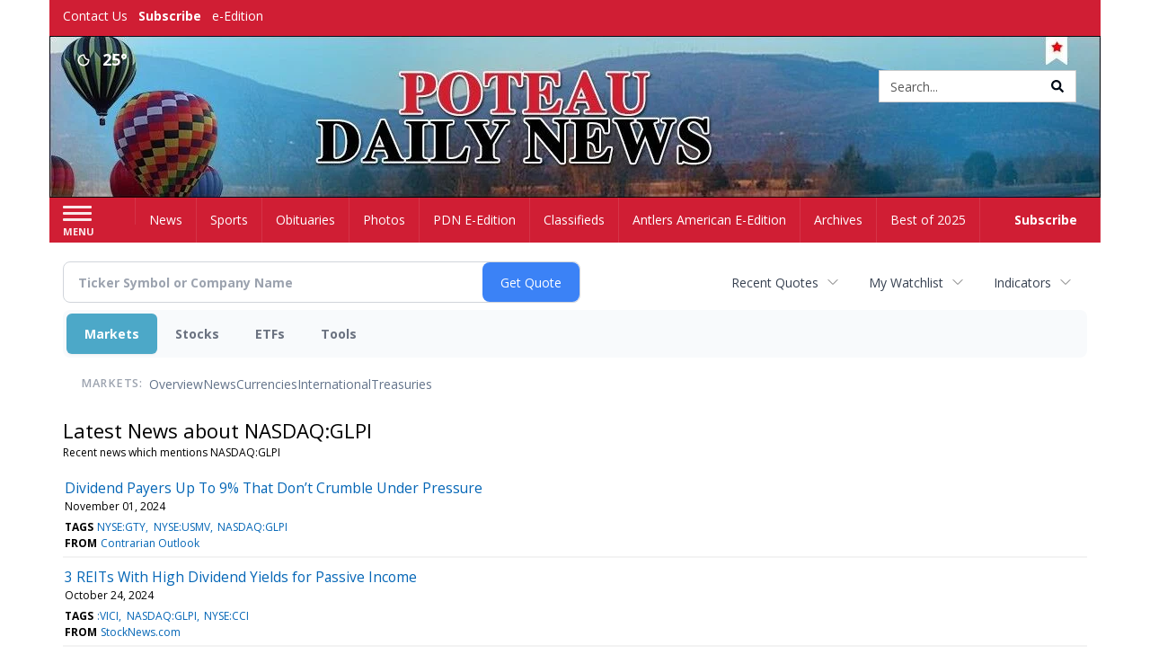

--- FILE ---
content_type: text/html; charset=utf-8
request_url: https://www.google.com/recaptcha/enterprise/anchor?ar=1&k=6LdF3BEhAAAAAEQUmLciJe0QwaHESwQFc2vwCWqh&co=aHR0cDovL2J1c2luZXNzLnBvdGVhdWRhaWx5bmV3cy5jb206ODA.&hl=en&v=PoyoqOPhxBO7pBk68S4YbpHZ&size=invisible&anchor-ms=20000&execute-ms=30000&cb=eao15n521jpw
body_size: 48786
content:
<!DOCTYPE HTML><html dir="ltr" lang="en"><head><meta http-equiv="Content-Type" content="text/html; charset=UTF-8">
<meta http-equiv="X-UA-Compatible" content="IE=edge">
<title>reCAPTCHA</title>
<style type="text/css">
/* cyrillic-ext */
@font-face {
  font-family: 'Roboto';
  font-style: normal;
  font-weight: 400;
  font-stretch: 100%;
  src: url(//fonts.gstatic.com/s/roboto/v48/KFO7CnqEu92Fr1ME7kSn66aGLdTylUAMa3GUBHMdazTgWw.woff2) format('woff2');
  unicode-range: U+0460-052F, U+1C80-1C8A, U+20B4, U+2DE0-2DFF, U+A640-A69F, U+FE2E-FE2F;
}
/* cyrillic */
@font-face {
  font-family: 'Roboto';
  font-style: normal;
  font-weight: 400;
  font-stretch: 100%;
  src: url(//fonts.gstatic.com/s/roboto/v48/KFO7CnqEu92Fr1ME7kSn66aGLdTylUAMa3iUBHMdazTgWw.woff2) format('woff2');
  unicode-range: U+0301, U+0400-045F, U+0490-0491, U+04B0-04B1, U+2116;
}
/* greek-ext */
@font-face {
  font-family: 'Roboto';
  font-style: normal;
  font-weight: 400;
  font-stretch: 100%;
  src: url(//fonts.gstatic.com/s/roboto/v48/KFO7CnqEu92Fr1ME7kSn66aGLdTylUAMa3CUBHMdazTgWw.woff2) format('woff2');
  unicode-range: U+1F00-1FFF;
}
/* greek */
@font-face {
  font-family: 'Roboto';
  font-style: normal;
  font-weight: 400;
  font-stretch: 100%;
  src: url(//fonts.gstatic.com/s/roboto/v48/KFO7CnqEu92Fr1ME7kSn66aGLdTylUAMa3-UBHMdazTgWw.woff2) format('woff2');
  unicode-range: U+0370-0377, U+037A-037F, U+0384-038A, U+038C, U+038E-03A1, U+03A3-03FF;
}
/* math */
@font-face {
  font-family: 'Roboto';
  font-style: normal;
  font-weight: 400;
  font-stretch: 100%;
  src: url(//fonts.gstatic.com/s/roboto/v48/KFO7CnqEu92Fr1ME7kSn66aGLdTylUAMawCUBHMdazTgWw.woff2) format('woff2');
  unicode-range: U+0302-0303, U+0305, U+0307-0308, U+0310, U+0312, U+0315, U+031A, U+0326-0327, U+032C, U+032F-0330, U+0332-0333, U+0338, U+033A, U+0346, U+034D, U+0391-03A1, U+03A3-03A9, U+03B1-03C9, U+03D1, U+03D5-03D6, U+03F0-03F1, U+03F4-03F5, U+2016-2017, U+2034-2038, U+203C, U+2040, U+2043, U+2047, U+2050, U+2057, U+205F, U+2070-2071, U+2074-208E, U+2090-209C, U+20D0-20DC, U+20E1, U+20E5-20EF, U+2100-2112, U+2114-2115, U+2117-2121, U+2123-214F, U+2190, U+2192, U+2194-21AE, U+21B0-21E5, U+21F1-21F2, U+21F4-2211, U+2213-2214, U+2216-22FF, U+2308-230B, U+2310, U+2319, U+231C-2321, U+2336-237A, U+237C, U+2395, U+239B-23B7, U+23D0, U+23DC-23E1, U+2474-2475, U+25AF, U+25B3, U+25B7, U+25BD, U+25C1, U+25CA, U+25CC, U+25FB, U+266D-266F, U+27C0-27FF, U+2900-2AFF, U+2B0E-2B11, U+2B30-2B4C, U+2BFE, U+3030, U+FF5B, U+FF5D, U+1D400-1D7FF, U+1EE00-1EEFF;
}
/* symbols */
@font-face {
  font-family: 'Roboto';
  font-style: normal;
  font-weight: 400;
  font-stretch: 100%;
  src: url(//fonts.gstatic.com/s/roboto/v48/KFO7CnqEu92Fr1ME7kSn66aGLdTylUAMaxKUBHMdazTgWw.woff2) format('woff2');
  unicode-range: U+0001-000C, U+000E-001F, U+007F-009F, U+20DD-20E0, U+20E2-20E4, U+2150-218F, U+2190, U+2192, U+2194-2199, U+21AF, U+21E6-21F0, U+21F3, U+2218-2219, U+2299, U+22C4-22C6, U+2300-243F, U+2440-244A, U+2460-24FF, U+25A0-27BF, U+2800-28FF, U+2921-2922, U+2981, U+29BF, U+29EB, U+2B00-2BFF, U+4DC0-4DFF, U+FFF9-FFFB, U+10140-1018E, U+10190-1019C, U+101A0, U+101D0-101FD, U+102E0-102FB, U+10E60-10E7E, U+1D2C0-1D2D3, U+1D2E0-1D37F, U+1F000-1F0FF, U+1F100-1F1AD, U+1F1E6-1F1FF, U+1F30D-1F30F, U+1F315, U+1F31C, U+1F31E, U+1F320-1F32C, U+1F336, U+1F378, U+1F37D, U+1F382, U+1F393-1F39F, U+1F3A7-1F3A8, U+1F3AC-1F3AF, U+1F3C2, U+1F3C4-1F3C6, U+1F3CA-1F3CE, U+1F3D4-1F3E0, U+1F3ED, U+1F3F1-1F3F3, U+1F3F5-1F3F7, U+1F408, U+1F415, U+1F41F, U+1F426, U+1F43F, U+1F441-1F442, U+1F444, U+1F446-1F449, U+1F44C-1F44E, U+1F453, U+1F46A, U+1F47D, U+1F4A3, U+1F4B0, U+1F4B3, U+1F4B9, U+1F4BB, U+1F4BF, U+1F4C8-1F4CB, U+1F4D6, U+1F4DA, U+1F4DF, U+1F4E3-1F4E6, U+1F4EA-1F4ED, U+1F4F7, U+1F4F9-1F4FB, U+1F4FD-1F4FE, U+1F503, U+1F507-1F50B, U+1F50D, U+1F512-1F513, U+1F53E-1F54A, U+1F54F-1F5FA, U+1F610, U+1F650-1F67F, U+1F687, U+1F68D, U+1F691, U+1F694, U+1F698, U+1F6AD, U+1F6B2, U+1F6B9-1F6BA, U+1F6BC, U+1F6C6-1F6CF, U+1F6D3-1F6D7, U+1F6E0-1F6EA, U+1F6F0-1F6F3, U+1F6F7-1F6FC, U+1F700-1F7FF, U+1F800-1F80B, U+1F810-1F847, U+1F850-1F859, U+1F860-1F887, U+1F890-1F8AD, U+1F8B0-1F8BB, U+1F8C0-1F8C1, U+1F900-1F90B, U+1F93B, U+1F946, U+1F984, U+1F996, U+1F9E9, U+1FA00-1FA6F, U+1FA70-1FA7C, U+1FA80-1FA89, U+1FA8F-1FAC6, U+1FACE-1FADC, U+1FADF-1FAE9, U+1FAF0-1FAF8, U+1FB00-1FBFF;
}
/* vietnamese */
@font-face {
  font-family: 'Roboto';
  font-style: normal;
  font-weight: 400;
  font-stretch: 100%;
  src: url(//fonts.gstatic.com/s/roboto/v48/KFO7CnqEu92Fr1ME7kSn66aGLdTylUAMa3OUBHMdazTgWw.woff2) format('woff2');
  unicode-range: U+0102-0103, U+0110-0111, U+0128-0129, U+0168-0169, U+01A0-01A1, U+01AF-01B0, U+0300-0301, U+0303-0304, U+0308-0309, U+0323, U+0329, U+1EA0-1EF9, U+20AB;
}
/* latin-ext */
@font-face {
  font-family: 'Roboto';
  font-style: normal;
  font-weight: 400;
  font-stretch: 100%;
  src: url(//fonts.gstatic.com/s/roboto/v48/KFO7CnqEu92Fr1ME7kSn66aGLdTylUAMa3KUBHMdazTgWw.woff2) format('woff2');
  unicode-range: U+0100-02BA, U+02BD-02C5, U+02C7-02CC, U+02CE-02D7, U+02DD-02FF, U+0304, U+0308, U+0329, U+1D00-1DBF, U+1E00-1E9F, U+1EF2-1EFF, U+2020, U+20A0-20AB, U+20AD-20C0, U+2113, U+2C60-2C7F, U+A720-A7FF;
}
/* latin */
@font-face {
  font-family: 'Roboto';
  font-style: normal;
  font-weight: 400;
  font-stretch: 100%;
  src: url(//fonts.gstatic.com/s/roboto/v48/KFO7CnqEu92Fr1ME7kSn66aGLdTylUAMa3yUBHMdazQ.woff2) format('woff2');
  unicode-range: U+0000-00FF, U+0131, U+0152-0153, U+02BB-02BC, U+02C6, U+02DA, U+02DC, U+0304, U+0308, U+0329, U+2000-206F, U+20AC, U+2122, U+2191, U+2193, U+2212, U+2215, U+FEFF, U+FFFD;
}
/* cyrillic-ext */
@font-face {
  font-family: 'Roboto';
  font-style: normal;
  font-weight: 500;
  font-stretch: 100%;
  src: url(//fonts.gstatic.com/s/roboto/v48/KFO7CnqEu92Fr1ME7kSn66aGLdTylUAMa3GUBHMdazTgWw.woff2) format('woff2');
  unicode-range: U+0460-052F, U+1C80-1C8A, U+20B4, U+2DE0-2DFF, U+A640-A69F, U+FE2E-FE2F;
}
/* cyrillic */
@font-face {
  font-family: 'Roboto';
  font-style: normal;
  font-weight: 500;
  font-stretch: 100%;
  src: url(//fonts.gstatic.com/s/roboto/v48/KFO7CnqEu92Fr1ME7kSn66aGLdTylUAMa3iUBHMdazTgWw.woff2) format('woff2');
  unicode-range: U+0301, U+0400-045F, U+0490-0491, U+04B0-04B1, U+2116;
}
/* greek-ext */
@font-face {
  font-family: 'Roboto';
  font-style: normal;
  font-weight: 500;
  font-stretch: 100%;
  src: url(//fonts.gstatic.com/s/roboto/v48/KFO7CnqEu92Fr1ME7kSn66aGLdTylUAMa3CUBHMdazTgWw.woff2) format('woff2');
  unicode-range: U+1F00-1FFF;
}
/* greek */
@font-face {
  font-family: 'Roboto';
  font-style: normal;
  font-weight: 500;
  font-stretch: 100%;
  src: url(//fonts.gstatic.com/s/roboto/v48/KFO7CnqEu92Fr1ME7kSn66aGLdTylUAMa3-UBHMdazTgWw.woff2) format('woff2');
  unicode-range: U+0370-0377, U+037A-037F, U+0384-038A, U+038C, U+038E-03A1, U+03A3-03FF;
}
/* math */
@font-face {
  font-family: 'Roboto';
  font-style: normal;
  font-weight: 500;
  font-stretch: 100%;
  src: url(//fonts.gstatic.com/s/roboto/v48/KFO7CnqEu92Fr1ME7kSn66aGLdTylUAMawCUBHMdazTgWw.woff2) format('woff2');
  unicode-range: U+0302-0303, U+0305, U+0307-0308, U+0310, U+0312, U+0315, U+031A, U+0326-0327, U+032C, U+032F-0330, U+0332-0333, U+0338, U+033A, U+0346, U+034D, U+0391-03A1, U+03A3-03A9, U+03B1-03C9, U+03D1, U+03D5-03D6, U+03F0-03F1, U+03F4-03F5, U+2016-2017, U+2034-2038, U+203C, U+2040, U+2043, U+2047, U+2050, U+2057, U+205F, U+2070-2071, U+2074-208E, U+2090-209C, U+20D0-20DC, U+20E1, U+20E5-20EF, U+2100-2112, U+2114-2115, U+2117-2121, U+2123-214F, U+2190, U+2192, U+2194-21AE, U+21B0-21E5, U+21F1-21F2, U+21F4-2211, U+2213-2214, U+2216-22FF, U+2308-230B, U+2310, U+2319, U+231C-2321, U+2336-237A, U+237C, U+2395, U+239B-23B7, U+23D0, U+23DC-23E1, U+2474-2475, U+25AF, U+25B3, U+25B7, U+25BD, U+25C1, U+25CA, U+25CC, U+25FB, U+266D-266F, U+27C0-27FF, U+2900-2AFF, U+2B0E-2B11, U+2B30-2B4C, U+2BFE, U+3030, U+FF5B, U+FF5D, U+1D400-1D7FF, U+1EE00-1EEFF;
}
/* symbols */
@font-face {
  font-family: 'Roboto';
  font-style: normal;
  font-weight: 500;
  font-stretch: 100%;
  src: url(//fonts.gstatic.com/s/roboto/v48/KFO7CnqEu92Fr1ME7kSn66aGLdTylUAMaxKUBHMdazTgWw.woff2) format('woff2');
  unicode-range: U+0001-000C, U+000E-001F, U+007F-009F, U+20DD-20E0, U+20E2-20E4, U+2150-218F, U+2190, U+2192, U+2194-2199, U+21AF, U+21E6-21F0, U+21F3, U+2218-2219, U+2299, U+22C4-22C6, U+2300-243F, U+2440-244A, U+2460-24FF, U+25A0-27BF, U+2800-28FF, U+2921-2922, U+2981, U+29BF, U+29EB, U+2B00-2BFF, U+4DC0-4DFF, U+FFF9-FFFB, U+10140-1018E, U+10190-1019C, U+101A0, U+101D0-101FD, U+102E0-102FB, U+10E60-10E7E, U+1D2C0-1D2D3, U+1D2E0-1D37F, U+1F000-1F0FF, U+1F100-1F1AD, U+1F1E6-1F1FF, U+1F30D-1F30F, U+1F315, U+1F31C, U+1F31E, U+1F320-1F32C, U+1F336, U+1F378, U+1F37D, U+1F382, U+1F393-1F39F, U+1F3A7-1F3A8, U+1F3AC-1F3AF, U+1F3C2, U+1F3C4-1F3C6, U+1F3CA-1F3CE, U+1F3D4-1F3E0, U+1F3ED, U+1F3F1-1F3F3, U+1F3F5-1F3F7, U+1F408, U+1F415, U+1F41F, U+1F426, U+1F43F, U+1F441-1F442, U+1F444, U+1F446-1F449, U+1F44C-1F44E, U+1F453, U+1F46A, U+1F47D, U+1F4A3, U+1F4B0, U+1F4B3, U+1F4B9, U+1F4BB, U+1F4BF, U+1F4C8-1F4CB, U+1F4D6, U+1F4DA, U+1F4DF, U+1F4E3-1F4E6, U+1F4EA-1F4ED, U+1F4F7, U+1F4F9-1F4FB, U+1F4FD-1F4FE, U+1F503, U+1F507-1F50B, U+1F50D, U+1F512-1F513, U+1F53E-1F54A, U+1F54F-1F5FA, U+1F610, U+1F650-1F67F, U+1F687, U+1F68D, U+1F691, U+1F694, U+1F698, U+1F6AD, U+1F6B2, U+1F6B9-1F6BA, U+1F6BC, U+1F6C6-1F6CF, U+1F6D3-1F6D7, U+1F6E0-1F6EA, U+1F6F0-1F6F3, U+1F6F7-1F6FC, U+1F700-1F7FF, U+1F800-1F80B, U+1F810-1F847, U+1F850-1F859, U+1F860-1F887, U+1F890-1F8AD, U+1F8B0-1F8BB, U+1F8C0-1F8C1, U+1F900-1F90B, U+1F93B, U+1F946, U+1F984, U+1F996, U+1F9E9, U+1FA00-1FA6F, U+1FA70-1FA7C, U+1FA80-1FA89, U+1FA8F-1FAC6, U+1FACE-1FADC, U+1FADF-1FAE9, U+1FAF0-1FAF8, U+1FB00-1FBFF;
}
/* vietnamese */
@font-face {
  font-family: 'Roboto';
  font-style: normal;
  font-weight: 500;
  font-stretch: 100%;
  src: url(//fonts.gstatic.com/s/roboto/v48/KFO7CnqEu92Fr1ME7kSn66aGLdTylUAMa3OUBHMdazTgWw.woff2) format('woff2');
  unicode-range: U+0102-0103, U+0110-0111, U+0128-0129, U+0168-0169, U+01A0-01A1, U+01AF-01B0, U+0300-0301, U+0303-0304, U+0308-0309, U+0323, U+0329, U+1EA0-1EF9, U+20AB;
}
/* latin-ext */
@font-face {
  font-family: 'Roboto';
  font-style: normal;
  font-weight: 500;
  font-stretch: 100%;
  src: url(//fonts.gstatic.com/s/roboto/v48/KFO7CnqEu92Fr1ME7kSn66aGLdTylUAMa3KUBHMdazTgWw.woff2) format('woff2');
  unicode-range: U+0100-02BA, U+02BD-02C5, U+02C7-02CC, U+02CE-02D7, U+02DD-02FF, U+0304, U+0308, U+0329, U+1D00-1DBF, U+1E00-1E9F, U+1EF2-1EFF, U+2020, U+20A0-20AB, U+20AD-20C0, U+2113, U+2C60-2C7F, U+A720-A7FF;
}
/* latin */
@font-face {
  font-family: 'Roboto';
  font-style: normal;
  font-weight: 500;
  font-stretch: 100%;
  src: url(//fonts.gstatic.com/s/roboto/v48/KFO7CnqEu92Fr1ME7kSn66aGLdTylUAMa3yUBHMdazQ.woff2) format('woff2');
  unicode-range: U+0000-00FF, U+0131, U+0152-0153, U+02BB-02BC, U+02C6, U+02DA, U+02DC, U+0304, U+0308, U+0329, U+2000-206F, U+20AC, U+2122, U+2191, U+2193, U+2212, U+2215, U+FEFF, U+FFFD;
}
/* cyrillic-ext */
@font-face {
  font-family: 'Roboto';
  font-style: normal;
  font-weight: 900;
  font-stretch: 100%;
  src: url(//fonts.gstatic.com/s/roboto/v48/KFO7CnqEu92Fr1ME7kSn66aGLdTylUAMa3GUBHMdazTgWw.woff2) format('woff2');
  unicode-range: U+0460-052F, U+1C80-1C8A, U+20B4, U+2DE0-2DFF, U+A640-A69F, U+FE2E-FE2F;
}
/* cyrillic */
@font-face {
  font-family: 'Roboto';
  font-style: normal;
  font-weight: 900;
  font-stretch: 100%;
  src: url(//fonts.gstatic.com/s/roboto/v48/KFO7CnqEu92Fr1ME7kSn66aGLdTylUAMa3iUBHMdazTgWw.woff2) format('woff2');
  unicode-range: U+0301, U+0400-045F, U+0490-0491, U+04B0-04B1, U+2116;
}
/* greek-ext */
@font-face {
  font-family: 'Roboto';
  font-style: normal;
  font-weight: 900;
  font-stretch: 100%;
  src: url(//fonts.gstatic.com/s/roboto/v48/KFO7CnqEu92Fr1ME7kSn66aGLdTylUAMa3CUBHMdazTgWw.woff2) format('woff2');
  unicode-range: U+1F00-1FFF;
}
/* greek */
@font-face {
  font-family: 'Roboto';
  font-style: normal;
  font-weight: 900;
  font-stretch: 100%;
  src: url(//fonts.gstatic.com/s/roboto/v48/KFO7CnqEu92Fr1ME7kSn66aGLdTylUAMa3-UBHMdazTgWw.woff2) format('woff2');
  unicode-range: U+0370-0377, U+037A-037F, U+0384-038A, U+038C, U+038E-03A1, U+03A3-03FF;
}
/* math */
@font-face {
  font-family: 'Roboto';
  font-style: normal;
  font-weight: 900;
  font-stretch: 100%;
  src: url(//fonts.gstatic.com/s/roboto/v48/KFO7CnqEu92Fr1ME7kSn66aGLdTylUAMawCUBHMdazTgWw.woff2) format('woff2');
  unicode-range: U+0302-0303, U+0305, U+0307-0308, U+0310, U+0312, U+0315, U+031A, U+0326-0327, U+032C, U+032F-0330, U+0332-0333, U+0338, U+033A, U+0346, U+034D, U+0391-03A1, U+03A3-03A9, U+03B1-03C9, U+03D1, U+03D5-03D6, U+03F0-03F1, U+03F4-03F5, U+2016-2017, U+2034-2038, U+203C, U+2040, U+2043, U+2047, U+2050, U+2057, U+205F, U+2070-2071, U+2074-208E, U+2090-209C, U+20D0-20DC, U+20E1, U+20E5-20EF, U+2100-2112, U+2114-2115, U+2117-2121, U+2123-214F, U+2190, U+2192, U+2194-21AE, U+21B0-21E5, U+21F1-21F2, U+21F4-2211, U+2213-2214, U+2216-22FF, U+2308-230B, U+2310, U+2319, U+231C-2321, U+2336-237A, U+237C, U+2395, U+239B-23B7, U+23D0, U+23DC-23E1, U+2474-2475, U+25AF, U+25B3, U+25B7, U+25BD, U+25C1, U+25CA, U+25CC, U+25FB, U+266D-266F, U+27C0-27FF, U+2900-2AFF, U+2B0E-2B11, U+2B30-2B4C, U+2BFE, U+3030, U+FF5B, U+FF5D, U+1D400-1D7FF, U+1EE00-1EEFF;
}
/* symbols */
@font-face {
  font-family: 'Roboto';
  font-style: normal;
  font-weight: 900;
  font-stretch: 100%;
  src: url(//fonts.gstatic.com/s/roboto/v48/KFO7CnqEu92Fr1ME7kSn66aGLdTylUAMaxKUBHMdazTgWw.woff2) format('woff2');
  unicode-range: U+0001-000C, U+000E-001F, U+007F-009F, U+20DD-20E0, U+20E2-20E4, U+2150-218F, U+2190, U+2192, U+2194-2199, U+21AF, U+21E6-21F0, U+21F3, U+2218-2219, U+2299, U+22C4-22C6, U+2300-243F, U+2440-244A, U+2460-24FF, U+25A0-27BF, U+2800-28FF, U+2921-2922, U+2981, U+29BF, U+29EB, U+2B00-2BFF, U+4DC0-4DFF, U+FFF9-FFFB, U+10140-1018E, U+10190-1019C, U+101A0, U+101D0-101FD, U+102E0-102FB, U+10E60-10E7E, U+1D2C0-1D2D3, U+1D2E0-1D37F, U+1F000-1F0FF, U+1F100-1F1AD, U+1F1E6-1F1FF, U+1F30D-1F30F, U+1F315, U+1F31C, U+1F31E, U+1F320-1F32C, U+1F336, U+1F378, U+1F37D, U+1F382, U+1F393-1F39F, U+1F3A7-1F3A8, U+1F3AC-1F3AF, U+1F3C2, U+1F3C4-1F3C6, U+1F3CA-1F3CE, U+1F3D4-1F3E0, U+1F3ED, U+1F3F1-1F3F3, U+1F3F5-1F3F7, U+1F408, U+1F415, U+1F41F, U+1F426, U+1F43F, U+1F441-1F442, U+1F444, U+1F446-1F449, U+1F44C-1F44E, U+1F453, U+1F46A, U+1F47D, U+1F4A3, U+1F4B0, U+1F4B3, U+1F4B9, U+1F4BB, U+1F4BF, U+1F4C8-1F4CB, U+1F4D6, U+1F4DA, U+1F4DF, U+1F4E3-1F4E6, U+1F4EA-1F4ED, U+1F4F7, U+1F4F9-1F4FB, U+1F4FD-1F4FE, U+1F503, U+1F507-1F50B, U+1F50D, U+1F512-1F513, U+1F53E-1F54A, U+1F54F-1F5FA, U+1F610, U+1F650-1F67F, U+1F687, U+1F68D, U+1F691, U+1F694, U+1F698, U+1F6AD, U+1F6B2, U+1F6B9-1F6BA, U+1F6BC, U+1F6C6-1F6CF, U+1F6D3-1F6D7, U+1F6E0-1F6EA, U+1F6F0-1F6F3, U+1F6F7-1F6FC, U+1F700-1F7FF, U+1F800-1F80B, U+1F810-1F847, U+1F850-1F859, U+1F860-1F887, U+1F890-1F8AD, U+1F8B0-1F8BB, U+1F8C0-1F8C1, U+1F900-1F90B, U+1F93B, U+1F946, U+1F984, U+1F996, U+1F9E9, U+1FA00-1FA6F, U+1FA70-1FA7C, U+1FA80-1FA89, U+1FA8F-1FAC6, U+1FACE-1FADC, U+1FADF-1FAE9, U+1FAF0-1FAF8, U+1FB00-1FBFF;
}
/* vietnamese */
@font-face {
  font-family: 'Roboto';
  font-style: normal;
  font-weight: 900;
  font-stretch: 100%;
  src: url(//fonts.gstatic.com/s/roboto/v48/KFO7CnqEu92Fr1ME7kSn66aGLdTylUAMa3OUBHMdazTgWw.woff2) format('woff2');
  unicode-range: U+0102-0103, U+0110-0111, U+0128-0129, U+0168-0169, U+01A0-01A1, U+01AF-01B0, U+0300-0301, U+0303-0304, U+0308-0309, U+0323, U+0329, U+1EA0-1EF9, U+20AB;
}
/* latin-ext */
@font-face {
  font-family: 'Roboto';
  font-style: normal;
  font-weight: 900;
  font-stretch: 100%;
  src: url(//fonts.gstatic.com/s/roboto/v48/KFO7CnqEu92Fr1ME7kSn66aGLdTylUAMa3KUBHMdazTgWw.woff2) format('woff2');
  unicode-range: U+0100-02BA, U+02BD-02C5, U+02C7-02CC, U+02CE-02D7, U+02DD-02FF, U+0304, U+0308, U+0329, U+1D00-1DBF, U+1E00-1E9F, U+1EF2-1EFF, U+2020, U+20A0-20AB, U+20AD-20C0, U+2113, U+2C60-2C7F, U+A720-A7FF;
}
/* latin */
@font-face {
  font-family: 'Roboto';
  font-style: normal;
  font-weight: 900;
  font-stretch: 100%;
  src: url(//fonts.gstatic.com/s/roboto/v48/KFO7CnqEu92Fr1ME7kSn66aGLdTylUAMa3yUBHMdazQ.woff2) format('woff2');
  unicode-range: U+0000-00FF, U+0131, U+0152-0153, U+02BB-02BC, U+02C6, U+02DA, U+02DC, U+0304, U+0308, U+0329, U+2000-206F, U+20AC, U+2122, U+2191, U+2193, U+2212, U+2215, U+FEFF, U+FFFD;
}

</style>
<link rel="stylesheet" type="text/css" href="https://www.gstatic.com/recaptcha/releases/PoyoqOPhxBO7pBk68S4YbpHZ/styles__ltr.css">
<script nonce="rXV9WHG0sJGGTQ3uHlwgRA" type="text/javascript">window['__recaptcha_api'] = 'https://www.google.com/recaptcha/enterprise/';</script>
<script type="text/javascript" src="https://www.gstatic.com/recaptcha/releases/PoyoqOPhxBO7pBk68S4YbpHZ/recaptcha__en.js" nonce="rXV9WHG0sJGGTQ3uHlwgRA">
      
    </script></head>
<body><div id="rc-anchor-alert" class="rc-anchor-alert"></div>
<input type="hidden" id="recaptcha-token" value="[base64]">
<script type="text/javascript" nonce="rXV9WHG0sJGGTQ3uHlwgRA">
      recaptcha.anchor.Main.init("[\x22ainput\x22,[\x22bgdata\x22,\x22\x22,\[base64]/[base64]/[base64]/[base64]/cjw8ejpyPj4+eil9Y2F0Y2gobCl7dGhyb3cgbDt9fSxIPWZ1bmN0aW9uKHcsdCx6KXtpZih3PT0xOTR8fHc9PTIwOCl0LnZbd10/dC52W3ddLmNvbmNhdCh6KTp0LnZbd109b2Yoeix0KTtlbHNle2lmKHQuYkImJnchPTMxNylyZXR1cm47dz09NjZ8fHc9PTEyMnx8dz09NDcwfHx3PT00NHx8dz09NDE2fHx3PT0zOTd8fHc9PTQyMXx8dz09Njh8fHc9PTcwfHx3PT0xODQ/[base64]/[base64]/[base64]/bmV3IGRbVl0oSlswXSk6cD09Mj9uZXcgZFtWXShKWzBdLEpbMV0pOnA9PTM/bmV3IGRbVl0oSlswXSxKWzFdLEpbMl0pOnA9PTQ/[base64]/[base64]/[base64]/[base64]\x22,\[base64]\\u003d\\u003d\x22,\x22w43Cky5PwoHDqSfCmMKgasKQw5vCkgtcw45ZHMOYw4VoE1XCqXB9c8OGwqjDtsOMw5zCjShqwqgMNTXDqSvCpHTDlsOpYhs9w7TDgsOkw6/Dn8KhwovCgcOWAQzCrMKzw6XDqnYpwpHClXHDtsOGZcKXwrPCtsK0dxPDsV3CqcKBHsKowqzCgmRmw7LCm8OCw717PcKjAU/CiMKqcVNIw7rCihZ7fcOUwpFkcMKqw7ZwwpcJw4Y6wrA5esKDw6XCnMKfwo/DtsK7IGDDvnjDnXTCpQtBwqbCkzcqVsKaw4VqUsKOAy8fEiBCN8OswpbDisKfw6rCq8KgasOhC20aMcKYaFY5wovDjsOrw5PCjsO3w4stw65PGcOlwqPDngvDsnkAw4F+w5lBwpjCqVsOKVp1wo5lw4TCtcKUW0g4eMOcw4MkFGRjwrFxw6I0F1kCwq7Cul/DmGIOR8KAUQnCusOcNE5yFm3Dt8OawpXCqRQEXMOkw6TCpwBqFVnDhTLDlX8Awrt3IsK4w5fCm8KbPCEWw4LClhzCkBNwwpE/w5LCkFwObiUcwqLCkMK8AMKcAhnCp0rDnsKcwqbDqG59ScKgZUHDjBrCucOXwqZ+SALCo8KHYxUsHwTDu8OQwpxnw7LDmMO9w6TClcObwr3CqhLCm1k9DGlVw77ClMO/FT3DpMOqwpVtwrrDlMObwoDCt8OGw6jCs8OLwrvCu8KBJsOoc8K7wq3CgWd0w73CsjU+RcO5Fg0IKcOkw49fwpRUw4fDg8OzLUpLwpsyZsOcwohCw7TCj0PCnXLCk3kgwonCikFpw4lYNVfCvVvDkcOjMcO2ey4hdMK7e8O/D03Dth/Cr8KzZhrDj8OvwrjCrQcjQMOuYMOXw7AjX8OUw6/CpB4bw57ClsOzBCPDvSjCqcKTw4XDrCrDlkUFbcKKOATDp2DCusOfw4sabcK4fQU2S8KPw7PClxzDqcKCCMOhw4PDrcKPwogdQj/CkWjDoS4sw7BFwr7DscKKw73CtcKJw5bDuAhXeMKqd20AcErDhUA4wpXDh1XCsELCvMOUwrRiw74GLMKWR8O+XMKsw7pnXB7Ds8Kqw5VbSsOURxDCu8K2wrrDsMOXRw7CtgUAcMKrw6rCmUPCr1DCviXCosK9D8O+w5tHNsOAeDIKLsOHw4/DjcKYwpZVVWHDlMOkw5nCo27DqifDkFcZE8OgRcOjwp7CpsOGwqbDnDPDuMKjRcK6AHrDq8KEwoVwQXzDkD7DuMKNbjpcw55dw6xtw5NAw4jCkcOqcMORw4fDosO9cygpwq8cw78FY8O2LW9rwpxGwqPCtcOuVBhWEcONwq3Cp8ONwpTCnh4DPMOaBcKiZR8xck/CmFgmw5nDtcO/wrbCgsKCw4LDkcKOwqU7wp3DlgoiwoQYCRZCV8K/w4XDkAjCmAjCli9/[base64]/eMKrYFoVw4kGwosFw5IFQsOzw5zCn3jDssOvw7DCqsK6w5XCu8Knw6/CusO7wqDDv05ZZkN+RcK+wrw/TU3CqSDDiz3Cm8KxP8KGw68PeMKyFsKoe8KoQl81NcOIBHtnMT/DgxzDgG0vG8OXw5zDgMOGwrk7OUrDomRrwrDDkBvCsl9QwqbDgsOUHjbDqGXCgsOXBEjDllfCncOhAMOhS8O0w5zDnsKdwr0Pw5zCgcOoWTnCmTDCmVfDiH5vw6XDm0EIeEQ/McO5T8KPw7fDl8KoOMOkwrI2JMOIwo/Dj8KAw4bDpMKxwrHCghTCrjbCsGJPMGLDryXCkVDCoMO6IcKCVmQaBkLCsMO9NVzDhsOAwqHDnsKqWSYewpHDsCPDs8KJw7F/woYcMsKzYcKSYsKSBDXDgG3Cn8OyNmp9w7N7wotawoTCoHsmYW4tK8Kow595e3LCocKGRcOlAMKvw5Ucw57DiDzClE/DkSXDn8KofcKIHypUGTwafMKeGMONQcO+ODYiw4/CrWrCvcOuRsOPwrnCi8O0w7BMZ8Knw5LDpn/DsMOTwrzCsRJuwrRfw63CgMOlw7PClT/DqB4nwqzDvcKNw4NGwrnCrDY2wpzCjnADGsOfMcO1w6c2w7JOw7rDtsOaEiVGw7BLw7/Dpz3Dh0nCthLDhmYrwpp0SsKwAlLChhVBJ1IgGsKow4PDiU1ww6PDpcK4w5rDmmYEZ1MHwr/[base64]/f0bCskRqXsKswrpSw4VfwonCr8OvwrrCoMKSL8OLSC/DlcO8wpfCu2lvwp0maMKCw5xpcsOQHXrDrlzClDgnJsKfT1DDj8Kcwo3CjQzDkSrCgcKvbVJrwr/CthnCr2PCgQVwAcKqSMOYNmjDgcKqwpTCvMK6QwTCt3sULsOvLcOnwqFQw4vCh8O9HMKzw47CkwXCgS3Cv0c0esKsfywuw7jCuwxkXsOQwoDCp0TDrDwYwqVcwrMdImvCkGLDjGPDmVjDu3LDgRvCqsOYwrE/[base64]/w6BDNcKrD3UPbjA/w7R8wqbCqAMKZ8O0OMKvX8Oew6PCg8O3ClzCh8O1ccKlGMKwwp88w4t2wqjCusK/wqx0wpDCm8K4wp0BwqDDqGHCpjkmwpsUw5IEwrfDqhkHXcKvw5HCqcOKSgpQS8KFw40kw4XCn3pnwqHDvsOVw6XCuMOuwqTDuMKQMMKaw79Owpw7wrBGw6zCoTE0w6HCogTDuG/DvxQJMcOSwoxmw4UNE8Obwp/DucKZWjTCoiElRwzCrsOdL8K4woDDpBbColcvU8Kfw5tiwqFUFyYbw5LDmsOUT8KOUsO1wqRfwrHDg0PDksO9PTbDgF/CiMO+w5UyNX7DkRBbwrhWwrY5a2DCscOww5RmBE7CssKZbwPDmno2wrDDnjzCp37DvxUiwoLDjyrDpRdbL2Iuw7LDgiHChsK/[base64]/[base64]/w7rCicKaZ2HDlMKJSnzDvXsvHsKWwrbCssKkw7w1E0Z+QUvCnsKiw6ViUsOlRHLDqcKlXkXCr8Orw4xhRsKfLsKBU8KOBsK/[base64]/e2/Cn8O7w5nCiirCnVfDlQtew5/DiMKRwoc0wq86PhfDp8O+wq7Ds8KlY8OuOMO3wrhsw60wbCTDjMOdwpPCix0Xf2rCk8OlUsKqw7xOwqDCv21MEcOVHMKkY1LCs3UiDkfDimPDvMO3wpdZN8KqHsKGwpx/P8OcfMOGwrrDriLCl8Osw6svPMOsSzI7BcOqw6nCv8OFw7/CtWZ+w6JLwpLCrWYtchBPw5LDmATDuE4fQGofcDktw7rDtTp6FQJ4XcKKw4Qkw4bCpcOaEsOgwpJLIsKxA8KIU1l1w6nCvwzDusKRwqXCgm3CvnHDgRguTCQGThcrd8K0wrdpwooHHAkBwr7CgQZdwrfCoUhtwpMJCBXCrnIpwprCksKgw4wfIl/DjjjDiMKpDMO0wp3DoDssOMKjwrPDtMKLJmo9wqDCtcOQVsKUwo/[base64]/wovClMOEw4RBP8OMwrPDvGUFIMKyQ27CsELDhnM7woLDh8KFLx4aw4HDsxTCr8OVOsKSw5tLwp4cw49ecMOaH8Kuw77Ds8KPGAAnw5TDpMKnw6cVacOOwrvCjSvCqsOzw4g/w4bDrsK+wofCm8KcwpDDvMK1w4sNw7HDvsOZdjc8EsOlwr/DmsOPwopXHgFuwoBocVDCpiHDgsOYw67CgcKGecKARiHDtHQNwpQJw418w5vDkDLCrMOzPGzDr2LDj8KPw6vDpALCk1bCqcOywoFaHSbCj0VuwphFw5F6w7dlccOlVBtXw7/CgcKuw6HCjH/ChArCjj/Cu1bCuwVcCMOjK2JkEcKswqDDty0bw7HChiTDtsKVAsOgL1bDvcKtwr/[base64]/CsMOfWFPDhsOOannDvhxfa3dNwq50wo1lw4jChsKnw7fChsKMwosxRhnDm3wiw43ChsK8VzlEw6F1wqFTwrzCssKtw6zDvsKrb296wqE/[base64]/CssO7dcOgw6tRQsOcw5HDsyxIwrYmZiY7wp/Dok3Dk8OCwpXDrMOVDA1fw5nDlcKBwrnCinrCoDNew6guS8OxMcOwwonCs8Ofwp/CqWHCtMOHNcKDesOUwqjCgTxPdEdtaMKXc8KFGsKgwqTChsKOw4A/w6Jyw4PChgtFwrfCkV3DrVnCtF/CtEYnw6HDp8OIBcOHwoEwakQ8w4TCssKnK3HCmTMXwpE9wrBnD8KceWk9TMKrBz/DuRRdwpIuwozDgMOVLcKfNMOYwo9tw7jDtcKaPMKxaMKFXcKFAmk9wpDCi8KCNAnCkXLDocKLcw8behI/H0XCqMKmO8OZw7t0DcK0w75FRE/[base64]/[base64]/e8OGE8K8w6B9w7ZTfcOkfcKhYsKuLcKBw6d4fWvCsWvDmcOIwo/DkcOGa8KKw5DDrcK3w554BMKbN8Klw4MhwrRXw6IJwqZywq/Dl8OswpvDvXllSsKTBsKJw7tgwrTCl8KFw5QleiJiw6PDpXZwDR7DnUgFCMKlw4Qxwo3DmRd0wrjCviTDl8OVw4jDkMOjw4/ChsKZwqFmbMKFKQbCgsOsC8OqSMKewrpawpLDkm99wo3DpXYpw5jDvHxhcizDkVXCi8Klwr/DssKxw7lTCWt+w47Cu8KhRsKOw4BIwpPCt8OywqnDv8KsJcOLw7PClVh+w6EGWlMCw6QveMO1XiBYw5A2wq3CkH8Uw5LCvMKnGwULXwvDtirDicOQw5fCmsKUwrhTXE9Nwo7Co3/CgMKPe259wofCuMK6w7MAFEkWw6DDp2XCg8KWwpVxQcKxRMK5wr3DrCnDqMOqwq9lwro9LMObw4AYbcKWw4DCsMK+wr7Cr0XDg8K/wqVKwqppwrhvZcOwwop6wqjCtz1DHWbDkMKAw4EuQRUGwp/DihPCgMK/w7UBw5LDjQnDti9sGkvDtFvDnD0uFWbCjnHCtcK5wprDn8Kpw40ZV8K5dcOKw6TDqA3ClnvCii/DgDHCoFvCisOxw6NPwqdBw4x6RAnCjcOuwp3DlcOgw4/Dr3jDj8K/w5pSfwYCwoIBw6s8Vg/CosOow64Cw4VTHjjDqcKtS8KtSH96woxJHBDCrsKHwqbCvcOjenHCtz/CisOKJcK/GcKnw6nCgMKzGR9VwoHCnsOILMKnIyTCvFvCv8OUwr0AJHLDogjCisO8w4rDsUg5KsOnwp0Fw4ENwrMXeTBNf00iw4HCriozDsKIw7J6wot5w6jCq8KEw4/CslY/wo8owpAWR3dYwrx2wrEewoXDiBkOw7jCqcOGw7xYbMOtfcOTwpUYwr3CvRrDkMO6w5fDiMKCwpwDT8O0w4YwLcKHwrDDh8OTwpxybcK+wrVqwqPCqSXClcK/[base64]/CoBYidEd+wofCmMOaMsKKwqgBw7nChE/CqsOHQ33CtMOGwr3CrUcrw49rwobClFbDo8O5wocswrsmKAXDlQPCl8KFw4E5w5jDncKpworClsKjKig7w5zDpEBpAkvCj8KpN8OkM8O0wqFzR8K6F8KywqAVaAp+Hwl9woPDrXfClnodBsO4a2zCl8OWJFTDs8K/NsOpw4VEA1jCpk5zcgvDhW9wwpBvwpfDuEgpw4sFFMKyUV5tRcOKw4Q/[base64]/DuMOJw5fDhXFUwr3DpcOzJlZpwqnCv8OJUMK7wqh9e1dfw7F8wrzDs18XwovCogdMYjDDmyXCgz/CnsK6F8Ksw4c1dHnCuh3DriTDmB/[base64]/DsMOIZ8KEWcKiWQchw54+wq7DpsOWwoRfEMOKw4tfesOZw5kdw4gJAjo6w5HClcORwrLCtMK7Q8Oyw5UzwoLDmcOpwpFPwp0dw6zDhVodSzrCk8KDecKLw5xeRMO9X8KtRh3CnsOuL2E6woHCnsKLXMKtDEvDuhLCi8KvY8K/WMOpX8O2wowmw63DiwtSwqI3TMO2wpjCmMOXZldhw4jCiMOdL8KWN29kwrszZcOowq9eOMKpCsOqwrY7w47CilFCAcK9CsO5BF3ClsO6Y8O6w5jCqAAtOFJ+IkU7X1MNw6PDmQlkaMO4w7bDrcOSw6vDgsO6fsOEwqPDs8Otw6/[base64]/Cu1w/[base64]/DjcKdVHrDnMK2aQvDrEQ6wrspaMKwZ2Ydw78swrkEwqrCtxvDmgVsw4DDuMKqw4xmZ8ODw5fDssKLwrjDnVXCq3pfFy3Dv8K4VwQ3wptQwpBbwq/DmghZIMKERmZDfFzCocKpwrvDvHYTwqctLV8HAThBw6JRChFiw7VTwqsTcgcFwp/DmsK7w5LCpMKawpJNPMOYwrjChsK/CR/CsH/Cv8ORB8OkIcOLw47DrcKBXB1/a1bCs3oGCsO8XcOCdUQ7YjYywrRww73CusKBbSASEsKawrXDtsObKcO9w4XDtMKOGRjClkdiw60BAUh3w4Fww6fCv8KkD8KlSiQqbsOFwosbZWphVX/DrMOFw48Uw6zDuAbDnSgbUGNywqhwwq3CqMOUwoIvwq3CkwzCrMOlBsOJw6/DsMOYTQrCvT3Dh8OzwpQFaw5dw6Arwr1Xw73CrH/DrCcJesOWMwwNwqPCrxfDg8OhJ8KFUcOVEsKXwojCgcOUw7Q6CStMwpDDi8OQwrLCjMKjw64/P8ONfcO/wqxawqHCgiLCtMOCwpjDnQPCqm4kKiPDm8OPw5tSw4PCnk3CqsKTJMOUSsKEwrvDpMOrw6gmw4DCkh7Dq8KGw5DDkjPChMO+IsK/DcOgdEvCmcKAW8OvI052w7BLw7PDmw7DmMKDw4tpw7gmWXF4w4/Dh8O2w63DvsOswp/[base64]/ChCTCmyNEb8Kxw69TwqLDhsOSXMKNM1HDssOmRMKnVMKCw5XDhsKrODZdc8O9w6/CplbCrVA0woAZdsK0wqDCgMOOHVEIe8ObwrvDg2MaBMKfw5LCp0HDhsOrw5N/SmBEwqTDilDCssOJwqY9wqvDo8Kawr3CkUQYXTXCn8OVCsOUwp3DqMKDwoE2w6jCh8KbHVHDnMKCVh/[base64]/w5t4w4pZSiHCrsKiw5DCqMK6w7YSwrLDkcOSw6QCwpUbScOiD8OCE8KbRsObw4/CgsOKw77Dp8Kdf0AQCAU6wqHDisKEW1HCh2hbDcO2EcO/[base64]/w7hvYMKXwoLCvMKcw7TCvcOfw7LDlcKoK8ObwpwbwqTCgnHDg8KHTcOWVMOlSDPDgktLw5kkdcOAwqTDoUtBw7olQcK+PwPDuMOsw4ZowqHCmk4Pw6fCv0Qgw4HDtCVRwrYzwqNOInTCkMOAI8Ouw5IMw73Cr8K8w5bCrUfDpMKFQ8Kvw6/[base64]/DvcObw58Gwp3DuMKAwrMew5s3w6PCnxjDtsKJcl/Cpn3CsnEcw6HDl8KCw7lNXMKhw5LCpXs6w7XClsOUwpEvw7/CkmRNEMOdRwDDucKjNMKRw5Ykw54/NGPDvMOAATbCtkdmw7E3dcOFwozDkQTDkMKGwrRXw53DsT4SwrF2w6zDtTfDuV3DgcKBw53CpWXDjMKDwobCs8OtwosDw4nDiCtOd2ZWwqEMX8KKY8KlGMOLwqJneijCujnDnw7DqsKXAEfDssKcwoDCmCcEw4HCssOoBAHCiXtEYcKiYQ/DsGM6OgVyBcOvfEUUYmXDj1DDt2vDm8KOw6HDlcOZZ8OeNE/[base64]/DtcKnaQ/[base64]/DumkbwpjCsmFaNmnDuAbDnsO1wqrCmVAyV8ONwolWw6JDwqDDqsKGw4wXa8KzIA0UwrFuwoPCrsKYZCIGISVMwoF+w74Owp7CrjXCpsOLwp5yKsKwwq/DnBHClRXDtMK5HhXDtkFuCy3DucKHQzUCPQbDvcOubxl4a8O+w5ZLFMOmwqzCkzDDu1djw7daHkd8w6YVXWHDjVvCvTDDjsKPw7fCugcpJlTCgUQ3w6DCs8K3T1kJNWDDqwsJWsKqwrbCpF7Cpi/ClMO9wrzDkyrClV/CtMONwoPDs8KaasOiwqlUF20mf0jCjkLCmGNfw4fDqMOnczoUKsOuwoXDoUvCnj5MwonCuHZlU8OAXk/CmnDCssKyd8KCFg7DgsO4K8KSP8Kmw4fDigsfPC/DhUsMwqZ8wqfDrcKrQcKiDMK2McOPw4HDlMOfwpRLwrMKw6zDojTCnQdJa0l/[base64]/[base64]/wpnDnsKxwoHDiU7DrXYOw4AwwqLDj1/DgsOsAFkvRBcrw7EuPHZowqwwLsOJAWNKZS/Cg8KGw6vDucKwwqJbw7N8wodjSEHDiSTCv8KGUmJqwoVKf8OndMKHwokIb8K4w5cDw5xyHWl2w7U/w79jeMO+ATnCqHfCrhVew4TDo8OBwpPDhsKFw4zDkxvCm0PDmcKlTsOPw4PClMKuRsKmw4rCvVZ/[base64]/Cl0vDhXkIw6l+eDfCm8ODMVHDucKVJ1zCl8KIwrtxKkxzNBofJEbChMOiw5rDpXbCrsOwFcOawowAw4MISMOQwoB8wovCmcKCPcK8w5ROwpVtb8K/[base64]/wro/e8OsJDl+w4jDqn7CkiBDYkTCkhJoWMKJM8Ocwr/DokwPwrx/RsO9w5zDhsK9AcKVw4bDksKlw79pw5QPasOzwovDlsKAGwdcIcOdb8OFMcOTw6RvR1V4wpJsw4sFY3kvPzHCq2RmCcKgcX8bI0AZw4p7C8KVw47Ck8OiBgUSw7VlOMKvPMO9wrE/[base64]/dcOHZcO3f8K/Y2N/wpnDtUUnw5A4XirCkcOkwpk7fWl6w4QAwqHCi8KyPcKoLTNwU17Cm8KRQ8OFMcOzSm0VR0XDq8K1fMOSw5TDinDDuX1bJX/DsCZPQlcqw5XCiBHClkLDh3vCrMOawrnDrsOyMMOeK8OdwphKTGFlf8KYw5bDvcKVT8OlDkl0LsOaw4RJw6nDn19OwpjCqcK0wrotwpUgw5rCsw3DkULDokTCnMK+UcOWfD9mwrTDt2DDmhYsb2XCjBTCq8Omw7/DvsOzT0JAw5rDgsKtZ27DicOfw4lPwol8ZcKMB8OpD8KywqFRR8O/w5J2w6bDg1oMKRRkA8OPw75dFsO+WyU+F2I4XsKNd8O9wrM6w4UhwoF3csO4KsKsGMOtEWPCjCNbw654w5LCrsK+VghHWsKKwoITA3nDhnHCjCbDmCJqPyjClT8xCMKkD8KwHlPCosOiw5LCuQPDn8OEw4JITC5fwr9+w5PCoUxrwr/[base64]/DgQQhw6ouUCBtNMOcw5jDlgRKRnnCnRzCtcOUM8Kzw5vDi8O6UDgpPAlvW0nDomrCtWfDpQY6w5FHw5BxwrBZcgk9J8K6Rxp/[base64]/DusKxPWnDqTF/[base64]/[base64]/DqWMEw6fDhMKTHwsUw5/DjAzDl01/w7lPw6jDkzB+IBrCoGvCrAYPd0zDiSjCkQjDsizChxNXNi59A3zDhykmGUk4w51sNsOifFlaHFPDlh4/wrF2AMKifcOJd05YUcOQwpDCnmhQTMK0Y8KIX8Oqw7xkw5NFw4rDn1omwr44wr7CowvDv8O/MkPDsAUOw5rCnMKDw5tEw7Rjw7ZVHsO1wp1twrXDj2XDow8/WzgqwpHClcK1O8ORbsOoFcKPw57Cqi/CtXDCrcO0ei4OA03DmksvMMOyAEdsGMKEFsKMeUsFPCYKSMKIw7Mlw49Ww6bDg8KxJsO2wpkYw7fDkkpkw4htX8K6woMaZGI1w6gET8O7w4ZsFMKxwpfDicObw6MhwqkdwpVaYDspcsOYw7YLEcKFwpLDhcKYwq8CEMKDOUgTwrc5H8Kiw5nDlnMpwr/Dkko1wq0gwqHDnsOawrbDtMKyw5PDhgxGwqfCrzh3cC7CgMO3woM+E3BCDHHCqBrCuW4hwrlZwqXDnV8SwoDDqRnDp2DCrsKScQjDt0DDuQozWjTCtMKtUUJXw53DgVrDmTfDhlNqw4DDkcObwq/DhzF4w6o1SsOIMcOdwoHCiMOuYsKpScONw5PDtcK+K8OHEMOLHMOOw5/[base64]/w77DtQrCuMOBwq3CmMK1w63DjsO7OsOaQMKPwr14dDNrc37Cu8KaE8KIY8KHcMKdwovDpUfDmC3DvQ15dEwvBcK6S3bCthzDjA/Dn8OLA8KAJcORwrg6bXzDhsKjw4jDh8KIKMK1wphwwpXDhWDCul9XPlUjwrDDgsO5wq7Cn8KBwp8Qw6FCK8OOBl/CtsKUw44UwqTDjErCg11hw73Cg1ofcMKTw7LCoXJwwpcKHsKqw5FNEQh7ZzxbZsKmQXAaXsKzwrQOSGhdw718wpTDksKcNMOcwpPDoTXDssK7NMO+wo0Ra8OQwp1Fw4ceYMKdZcOcEGrCp3LDkmfCuMK9XcO/wphwe8Kyw6w+TcOYKcOJWxXDkcOfB2TCgTPDn8K6QibCgxxrwqsMwq3ChMOKIyfDsMKBw4lcwqjCmH/[base64]/FsOmw7TDv0cANsKyH8KSw77Ch0t6HT3DpMKDWirCoTYNP8Oiw6jCmMKGaU7CvnvCucKYasOAPWrDlMO9HcO/[base64]/HUAdHcOAw5LCkcK3w7HCg3nDg8KVwrnDhnbDnX/DlkPDj8KEKmTDpRLCrVLDtkJGw65FwrE4w6PDpiVFw7vCpF1ywqjDixjDkxTDhhbDpcKPw5sNw43DhMKyORTCi3XDmSdkDUXDp8ORw6vCiMO/G8Kgw6Q3woPDnB8pw57CilRcYMKAw6LCi8K7XsK0wqYpwrrDvMOKasK9wrHCjB/[base64]/DqcOlScORwotvwp/[base64]/[base64]/[base64]/wpxPYsOABMOIwpgrIcOIT8OIwoLCqgYow4ZDRDHDmMOTOsObGcK+wqV/w4XDtMOwYEYacsKuLMOFJ8K3IghJFcKbw7HDnQLDhMOkwpZcEcKjGAQ1bcOOwo3CnMOsE8Ovw5seKcKXw4IbXX7DgU7DiMOdw411XsKOw6suVSJ1wqQZJ8OYAsOOw4g2ZcKqHRMOw5XCjcKtwr1ow6LDqsKxCm/Ckm3Cq0s8OcOZwqMhw7bCqG0DFXwLGjkkwocKDnt+GcKvEWcUPEXCqsKCcsKXwrDDsMKBw6/ClDt/BcK2wr7CgghADsOEw7hfFnDCqzd0Yk4Nw7nDi8OVwo/DtGbDjAAYCMKZWFY6woLDkFpiwrXDpR/Cri91wp7CsXE+Aj/[base64]/CkjAIYR7CgMKiFkllFMOPHyNhHwrDgjrDq8OHw63DhgQNHxkcHx/CvcKda8KvYggVwpArKsObw7x1CsO8H8OYwptCAn56wpvDrsORSinDsMOGw5Nuw4zDv8Kew4rDhmzDkMOEwr1ECsKcSgLCs8Ogw6fDuxZ9HsOrw799wr/DlSoKw47Di8K6w5DDqMKFw6g0w6XCtsOhwq9tOBlmEGUvaS7Cj2VHEk01Ywwkwq0zw6ZuK8OJwoUpAz7DosOyNMKSwok3w7ohw6bCk8K3Sg1nNU3DmmACwpjDjyQ6w5/Cn8O/FsK0DDDDt8OXInHDkmgic2nDoMKjw5oJaMOrwqEfw45HwpFRwp/DqMKxSsKJwqQjw5hzG8OWLcKHw4zDjMKCIkhew7vCqnQLcGJZa8KBaiNbwp3DoUTCvRZvCsKmOsKicB3CtlPChMKGw4/[base64]/DgXrDkjnCjcKFJ8OxEBDCjsKiVG7CnsKKAsO/w4Uuw7s+V20qw6QhCgXCgcKgw5zDklxDwoxuYsKPJsO1NsKDwqIaCFdAw5DDjsKPIcK5w7/CtcOSUE1NasKzw7jDtMOKw5TCpcKjN2jDjcOLwrXCh3vDvQ/DohIAdwHDhMOJw4opCsK1w5p+GMOWYsOqw4E/[base64]/[base64]/Dr8OudsOATivDhXgjwrzCusOaMFR/w6vDlTQrw5LDj17Dg8KYwp5JBsKPwqVAcMOsLzLDsjJOwoAQw7oVwo3CizrDlMKRPVXDgDzCmQDDgAvDnEFbwp8NcFbCh0DDuE4rMMK0w7fDr8KeDA3Dr2tww6XDnMOowq5dE3XDtcKvZMK/[base64]/DgsOmG37DnWRBwqFEf8KBThTDmy17dVTDiMO3AGhew7o1w4kgw7QWwq1XHcKgGsOxwp1AwoogVsKcasOUw6o3w7/CpQlGwop9w47DqsKmwrrCgE96w4/CqcOoD8K3w43CnMO9w64XWzE0IsOVfcOgLj4GwoQAUcKwwqzDskwrJwTDncKMw7B6OMKQb1jDp8K2NFpowph0w5vDgmjCi05oKhTCjMK9FcK4w4YNTE4jKAAZScKSw4ttIMOzF8KPZSxkw7HCiMKgwrAwR2/CuB/CsMO1MT98HMKjMADCp13CmHxSQ3tqw4PCl8O3w4rChDnDn8K2w5AGcsOiw6XCkHvDh8KaScODw6kgNMKlwqnDhUrDsD/[base64]/ChEfDqMOmw67CiyLCocKlwptUwqpZw78swqRKVcO9AXnCrsOdVUoTCMOkw69wTXYSw6MwwoHDgWFFdcO5wosbw54vLMOHf8OUwpjDlMK/TkfClRrChHbDgcOuA8KQwr8sSCzCoxvCusOTwofCqMKTw5XCiX7Cs8OvwozDg8OQwojCrsOnBMOWR08kMDLCq8OfwpjCqjdmYThBNcOTJRgbwrHDvDLDgsO/woXDqMO+w5zDlhzDjQc3w7jCjzrDgn4/w7bCsMKMf8Kxw77Du8Ovw502wrZ3wpXCvxk8wpkYw5IMWcKPwpLCtsOADMKPwrjCtTvCh8K4wpvCjMK5aXrCgcODw50Ew7lsw6wrw7YEw7/[base64]/fsK/aUAAw7DCo1t1UFFmRMOew6hAQcKrwojDpQIjwoPDkcOCw5dRwpdRwonDlsOnwp3Dj8OrS2rDgcKzw5YZwod5w7V3wqcNPMKMUcOAwpEPw4NBZQXChFzDr8K5bsO5MEwawohLUMKdS1zChgwJG8O+fMKQCMKHYcO+wp/[base64]/[base64]/wo1HScOfTcO7woXDq3XDmDoWwqfDkDxUw757CcKswrsURMO0bcKYMElXwplKc8OnD8KLbsKvIMKqZMORTDVhwrVTwrLCp8OOwo/Cg8OiG8KZasK6fcOFwrPDvShvG8O3H8OfHsOzwrNFw4bDlVvDmB52wo0vd0/DmAVJcFrDsMKfw5Qaw5E5FMK7NsKvw53DtMOOLmLCvMKuRMOXWXQRUcO6NDtSHcKrw7Elw7HDrCzDtSXDoA9JO3IOS8Krw43Dj8KARQDDn8KKAMKED8Odw7vChA0tYQZmwr3DvcOOwqdmw6LDvk7CkzjCmVkMwpXDqGfDoz3DmHRAw4RJI1V0w7PDnQ/CpMKww4XCpHfClcO5HsOEQcKfw6slV1ktw59+wqoYQz7DgFfCtAzDshPCrHPCu8K9DsKbwog4wrXCjRzDh8K0w65DwqnDvcO6NlBwHsO/[base64]/Dk1vDt8OAwq/[base64]/w5llw6pHwqd2wqp3KMO9CMK9BsOLU8KAwoQUEsOJWMOGwqPDiw7CpMOZES7CrMOvw5c7woZuRRVjUC3CmH5MwoPCl8KSeF5xwoLCnizDqQcSdcK7cEBpQWU0McOuXWFgMsO5P8OGVmzCkcOPdV3DssKzwp5fPxbCn8O5wrbCghPDpU7Cp3Bqw7XDv8KId8OgBMO/Z1rCt8OZYMOvw77CrwzCr2xcwrjCuMOPw5zCoX7CnzTDl8OfD8K/BERFEcKzw6DDmsK4wrk9w5zDrcOWJMOEwqBQwrtCaCrDi8Kow5ACUS5ewrlcLDjDpAvCjDzCtxx/w6sVYMKPwqLDtxdKw79bNmXCsRLCuMK4WWlew6dJbMKHwoNwdMKnw4lWP2rColfDiDVVwo/DmsKewrMaw4N7CC/DksOVwoLDqB05w5fDjC3DnsKzBWkDwoApAsKfwrJDAsOtNMKgHMKhw63Dp8KWwrITYsKvw7YlDxXCvgo2F3jDlBZSaMKhG8OzOy49w5FYwozDpcKBRcOrw7HCicOKRMOkasOUQcKdwpXDvWvDhD4jWVUMw4jCksKrI8KCwo/[base64]/DuC0yw683WURKbV/CrxARPcKhAcKSw45cYMOLw7/[base64]/[base64]/CjVF8eMOaEsK1HcK0w5zDt8KgPh9QwpjCk8OlXkQjM8ObCDfCu0Amwo9YG394ccOJShPDi1/Cu8KzFcKKZSrDl0R1cMOvZMKGw57Cl0RFUMOXwpDChcKKw7rDthV/w6RiH8O0w5M/[base64]/LjfCgBNCw5wbwr7DscKXDlPClW3Cn8KBVMKwUcO3wqYdA8ORK8KJRlbDggsDIcKIwrPCmzQaw6XDksONUMKYbsKBTmEGwoovw6Njw6E9DBVadR/[base64]/wpJBw4xvwrosPsKsw6XDgMOSDcKcw77ChSLDpMKxcsKBwr7CpsO1w5PChMK/wrlSw4sEwoQmaSvCnxTDrHgWd8KhTcKbJcKDw5fDhiJAw7FVRjbDlAAmw6MuUybDgsKbw53Dr8KCwqPCgAsHwr3Cl8O3KsO2wo92w6A5EsKHw7ZqZ8KMwrzDiwfCoMK6w5rDgRcwNsOMwoBKGmvDvMKPJx/DjMOTJQZBLgLCkXbCn0lrw5oWdsKYSsOew7fCjMOzN0vDuMKbwqDDh8Kmwoddw7xaZMK4wrTChsK1w6rDs2bCn8OeACx0UXPDssO/wpY7HjY4wqbDuVlYZsKywqk+asK2EnfDu2zCgUzDuRIlLw7CvMObwqZWYMO0HhLCicKEP0sOwp7DssKOwo/[base64]/DglXCsMO/e8Kcbyp9fUVbfMOjf8Kyw5oIw4bDjcKywp7CgsOXw7TCvSsKVxkzRxgCdl5lw7TCs8OaLcOfWBbCgUnDsMKIwq/DmhDDksKxwq9LUxDDoDM2wolvLMOlwrgwwrZpExbDtsOaUsOQwqFVQ2sfw47Dt8ODMCbCp8OXwqbDqUfDvcK3LUUywrtjw4syMMOJw6h5SljDkkdPwqoZf8OcJm3CoTXDty/DkHcZMcKeC8OQLMK0GMOKcsOyw4wDIUx1OwzCvsOweT/[base64]/Dh8KsNRrDiVlPE09yw5nDsXPCtcKgwoPDhEssw5MBw6QqwqI0fBzDhTPCmMOPw5rDscKhHcKXWm47RTbDjMOOFB/[base64]/[base64]/Du0XCjHEgGU4cXU7Cu8KIw7REGGkaw63DjMK+w4DCo0LDnMOPA2Uzwp3CgWonFMKjwoPDlsOLaMKlMcOlwoXDn39BBFHDpQfDscOOwobDrgHCmcOULj3DjcKLw5MqUXzCknbDshzDtDHCgh4qw7PDindbbRs6SMKuaywRRj/CtcKCXH4DTsOcHcOTwqQZwrUVWMKeQXI0wrPDrsKoMh7DlcKXL8Krw7Rywr4wIBJYwovDqE/Dsh1hw4dTw7ceL8O/woFqYyrCncOHaVMzwoXDj8KEw5DDrcODwqnDulPDqBPCoUrDuGvDkcKtd27CqUUxBsKww70qw7fCjVzDhsOUOl7DlU3Dp8K2eMKoIsKjwqHCjUAGw4Mzwo0CLsKCwpRzwpLDgG3DoMKTLnDCqiERfMOMOGTDgQYUAVxhZ8Kvwr/DpMOBw6R5MH/Cv8KoUR1Pw6o6E1zCnGvCi8KPHcK9eMK0H8KnwrPCj1fDkhXDrsOTw5Zpw6drGcK+wpnCrSfDrETDpHPDix/DjG7CtBvDmmcFAEDCowQubjJ/NsKqeBvDucOOwp/DhMK+woEOw7Rpw7PDoWXDn2YxSMKyJw86V1zCrcObBQ7DgsOUwrLDvQN0D1jCjMKRwp5WNcKvwo0YwrUOJMOxOSgibcOzw59JHGZ6wopvT8OxwrYLwpFRHMO1TjrDrsOdw4M9w67CksKOKsK9wq9Fd8K/FFLDl3LDlGPCq0suwpANTVRLOAHChQQOO8KowoZjw5XDpsOUwr3CiQtGD8OTG8ORc1olK8OMw4Epwp/ChDJIw680woNcwoPCmhNOeCNRGsKpwpfDlmnCiMOAwrXDnx/ChXHCmVxYwpTDnDhZwpbDpgAqN8OYCEg1FsK1XMKPAgfDqsKxEMOUwrrDnsKFJzZswq4STwp2wrx1w73ClcOBwoLDsnPCvMKew7ULVMOUUhjCisOzayN5wr/Ck0fDusKBIsKGBW15JCXDlsOYw5zDl0TCkgjDrsKTwpc0JsOqwrzCkB3CsQUPw5I2M8OrwqTCm8KW\x22],null,[\x22conf\x22,null,\x226LdF3BEhAAAAAEQUmLciJe0QwaHESwQFc2vwCWqh\x22,0,null,null,null,1,[21,125,63,73,95,87,41,43,42,83,102,105,109,121],[1017145,188],0,null,null,null,null,0,1,0,null,700,1,null,0,\[base64]/76lBhnEnQkZnOKMAhk\\u003d\x22,0,1,null,null,1,null,0,0,null,null,null,0],\x22http://business.poteaudailynews.com:80\x22,null,[3,1,1],null,null,null,1,3600,[\x22https://www.google.com/intl/en/policies/privacy/\x22,\x22https://www.google.com/intl/en/policies/terms/\x22],\x226kV4YNjceqvxv5JgTuM8QMItYgMBOw/2qCfAHb+7IHg\\u003d\x22,1,0,null,1,1768890314552,0,0,[53],null,[147],\x22RC-PA3F4Fc0nS9wgQ\x22,null,null,null,null,null,\x220dAFcWeA7Q3t0ZoCrcMfWAOvrKoAZzhQbQLm0CgFJbGAIvBinK0f6ZaH2gMIbDYX3V9SVLA9S5aZogOAq3F3PItNMjsTwSxVpAIg\x22,1768973114670]");
    </script></body></html>

--- FILE ---
content_type: text/html; charset=utf-8
request_url: https://www.google.com/recaptcha/api2/aframe
body_size: -249
content:
<!DOCTYPE HTML><html><head><meta http-equiv="content-type" content="text/html; charset=UTF-8"></head><body><script nonce="iirtfuo5YLehkTNZ9Xfwqw">/** Anti-fraud and anti-abuse applications only. See google.com/recaptcha */ try{var clients={'sodar':'https://pagead2.googlesyndication.com/pagead/sodar?'};window.addEventListener("message",function(a){try{if(a.source===window.parent){var b=JSON.parse(a.data);var c=clients[b['id']];if(c){var d=document.createElement('img');d.src=c+b['params']+'&rc='+(localStorage.getItem("rc::a")?sessionStorage.getItem("rc::b"):"");window.document.body.appendChild(d);sessionStorage.setItem("rc::e",parseInt(sessionStorage.getItem("rc::e")||0)+1);localStorage.setItem("rc::h",'1768886719022');}}}catch(b){}});window.parent.postMessage("_grecaptcha_ready", "*");}catch(b){}</script></body></html>